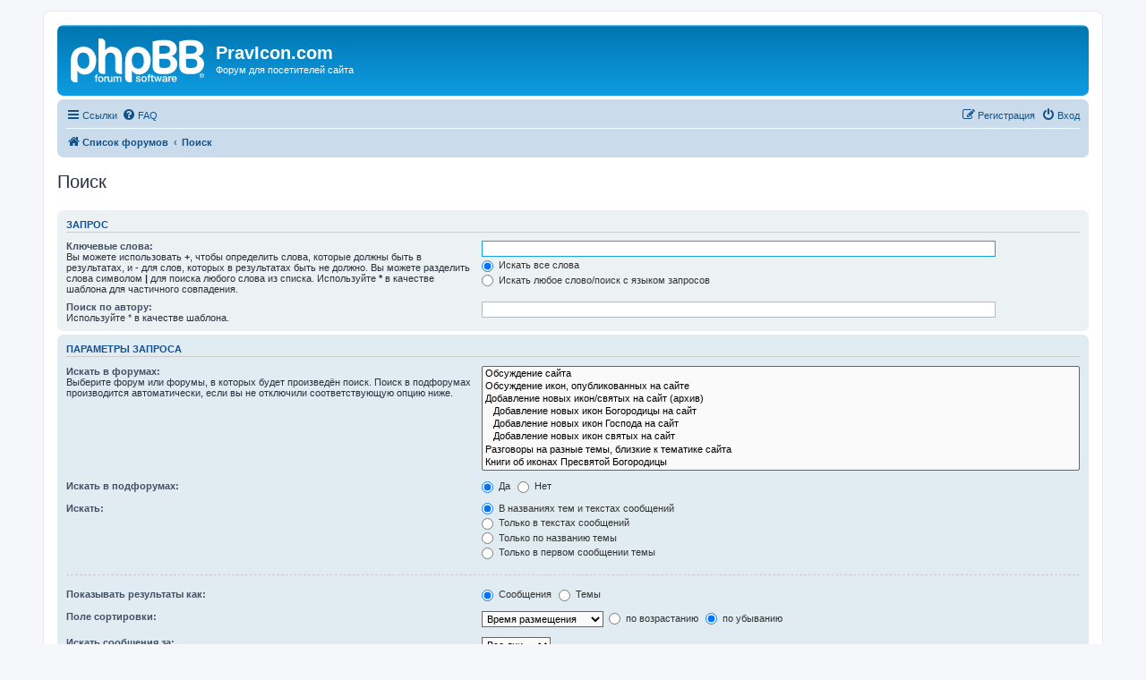

--- FILE ---
content_type: text/html; charset=UTF-8
request_url: http://forum.pravicon.com/search.php?sid=dc46ebb6b3888166558e4bd8eea4d80d
body_size: 14595
content:
<!DOCTYPE html>
<html dir="ltr" lang="ru">
<head>
<meta charset="utf-8" />
<meta http-equiv="X-UA-Compatible" content="IE=edge">
<meta name="viewport" content="width=device-width, initial-scale=1" />

<title>PravIcon.com - Поиск</title>



<!--
	phpBB style name: prosilver
	Based on style:   prosilver (this is the default phpBB3 style)
	Original author:  Tom Beddard ( http://www.subBlue.com/ )
	Modified by:
-->

<link href="./assets/css/font-awesome.min.css?assets_version=9" rel="stylesheet">
<link href="./styles/prosilver/theme/stylesheet.css?assets_version=9" rel="stylesheet">
<link href="./styles/prosilver/theme/ru/stylesheet.css?assets_version=9" rel="stylesheet">




<!--[if lte IE 9]>
	<link href="./styles/prosilver/theme/tweaks.css?assets_version=9" rel="stylesheet">
<![endif]-->





</head>
<body id="phpbb" class="nojs notouch section-search ltr ">


<div id="wrap" class="wrap">
	<a id="top" class="top-anchor" accesskey="t"></a>
	<div id="page-header">
		<div class="headerbar" role="banner">
					<div class="inner">

			<div id="site-description" class="site-description">
		<a id="logo" class="logo" href="./index.php?sid=47f87587d60457e3b011ea2bca4969ab" title="Список форумов">
					<span class="site_logo"></span>
				</a>
				<h1>PravIcon.com</h1>
				<p>Форум для посетителей сайта</p>
				<p class="skiplink"><a href="#start_here">Пропустить</a></p>
			</div>

									
			</div>
					</div>
				<div class="navbar" role="navigation">
	<div class="inner">

	<ul id="nav-main" class="nav-main linklist" role="menubar">

		<li id="quick-links" class="quick-links dropdown-container responsive-menu" data-skip-responsive="true">
			<a href="#" class="dropdown-trigger">
				<i class="icon fa-bars fa-fw" aria-hidden="true"></i><span>Ссылки</span>
			</a>
			<div class="dropdown">
				<div class="pointer"><div class="pointer-inner"></div></div>
				<ul class="dropdown-contents" role="menu">
					
											<li class="separator"></li>
																									<li>
								<a href="./search.php?search_id=unanswered&amp;sid=47f87587d60457e3b011ea2bca4969ab" role="menuitem">
									<i class="icon fa-file-o fa-fw icon-gray" aria-hidden="true"></i><span>Темы без ответов</span>
								</a>
							</li>
							<li>
								<a href="./search.php?search_id=active_topics&amp;sid=47f87587d60457e3b011ea2bca4969ab" role="menuitem">
									<i class="icon fa-file-o fa-fw icon-blue" aria-hidden="true"></i><span>Активные темы</span>
								</a>
							</li>
							<li class="separator"></li>
							<li>
								<a href="./search.php?sid=47f87587d60457e3b011ea2bca4969ab" role="menuitem">
									<i class="icon fa-search fa-fw" aria-hidden="true"></i><span>Поиск</span>
								</a>
							</li>
					
										<li class="separator"></li>

									</ul>
			</div>
		</li>

				<li data-skip-responsive="true">
			<a href="/app.php/help/faq?sid=47f87587d60457e3b011ea2bca4969ab" rel="help" title="Часто задаваемые вопросы" role="menuitem">
				<i class="icon fa-question-circle fa-fw" aria-hidden="true"></i><span>FAQ</span>
			</a>
		</li>
						
			<li class="rightside"  data-skip-responsive="true">
			<a href="./ucp.php?mode=login&amp;redirect=search.php&amp;sid=47f87587d60457e3b011ea2bca4969ab" title="Вход" accesskey="x" role="menuitem">
				<i class="icon fa-power-off fa-fw" aria-hidden="true"></i><span>Вход</span>
			</a>
		</li>
					<li class="rightside" data-skip-responsive="true">
				<a href="./ucp.php?mode=register&amp;sid=47f87587d60457e3b011ea2bca4969ab" role="menuitem">
					<i class="icon fa-pencil-square-o  fa-fw" aria-hidden="true"></i><span>Регистрация</span>
				</a>
			</li>
						</ul>

	<ul id="nav-breadcrumbs" class="nav-breadcrumbs linklist navlinks" role="menubar">
				
		
		<li class="breadcrumbs" itemscope itemtype="https://schema.org/BreadcrumbList">

			
							<span class="crumb" itemtype="https://schema.org/ListItem" itemprop="itemListElement" itemscope><a itemprop="item" href="./index.php?sid=47f87587d60457e3b011ea2bca4969ab" accesskey="h" data-navbar-reference="index"><i class="icon fa-home fa-fw"></i><span itemprop="name">Список форумов</span></a><meta itemprop="position" content="1" /></span>

											
								<span class="crumb" itemtype="https://schema.org/ListItem" itemprop="itemListElement" itemscope><a itemprop="item" href="./search.php?sid=47f87587d60457e3b011ea2bca4969ab"><span itemprop="name">Поиск</span></a><meta itemprop="position" content="2" /></span>
							
					</li>

		
			</ul>

	</div>
</div>
	</div>

	
	<a id="start_here" class="anchor"></a>
	<div id="page-body" class="page-body" role="main">
		
		
<h2 class="solo">Поиск</h2>

<form method="get" action="./search.php" data-focus="keywords">

<div class="panel">
	<div class="inner">
	<h3>Запрос</h3>

		<fieldset>
		<dl>
		<dt><label for="keywords">Ключевые слова:</label><br /><span>Вы можете использовать <strong>+</strong>, чтобы определить слова, которые должны быть в результатах, и <strong>-</strong> для слов, которых в результатах быть не должно. Вы можете разделить слова символом <strong>|</strong> для поиска любого слова из списка. Используйте <strong>*</strong> в качестве шаблона для частичного совпадения.</span></dt>
		<dd><input type="search" class="inputbox" name="keywords" id="keywords" size="40" title="Ключевые слова" /></dd>
		<dd><label for="terms1"><input type="radio" name="terms" id="terms1" value="all" checked="checked" /> Искать все слова</label></dd>
		<dd><label for="terms2"><input type="radio" name="terms" id="terms2" value="any" /> Искать любое слово/поиск с языком запросов</label></dd>
	</dl>
	<dl>
		<dt><label for="author">Поиск по автору:</label><br /><span>Используйте * в качестве шаблона.</span></dt>
		<dd><input type="search" class="inputbox" name="author" id="author" size="40" title="Поиск по автору" /></dd>
	</dl>
		</fieldset>
	
	</div>
</div>

<div class="panel bg2">
	<div class="inner">

	<h3>Параметры запроса</h3>

		<fieldset>
		<dl>
		<dt><label for="search_forum">Искать в форумах:</label><br /><span>Выберите форум или форумы, в которых будет произведён поиск. Поиск в подфорумах производится автоматически, если вы не отключили соответствующую опцию ниже.</span></dt>
		<dd><select name="fid[]" id="search_forum" multiple="multiple" size="8" title="Искать в форумах"><option value="3">Обсуждение сайта</option><option value="10">Обсуждение икон, опубликованных на сайте</option><option value="4">Добавление новых икон/святых на сайт (архив)</option><option value="8">&nbsp; &nbsp;Добавление новых икон Богородицы на сайт</option><option value="9">&nbsp; &nbsp;Добавление новых икон Господа на сайт</option><option value="7">&nbsp; &nbsp;Добавление новых икон святых на сайт</option><option value="5">Разговоры на разные темы, близкие к тематике сайта</option><option value="11">Книги об иконах Пресвятой Богородицы</option></select></dd>
	</dl>
	<dl>
		<dt><label for="search_child1">Искать в подфорумах:</label></dt>
		<dd>
			<label for="search_child1"><input type="radio" name="sc" id="search_child1" value="1" checked="checked" /> Да</label>
			<label for="search_child2"><input type="radio" name="sc" id="search_child2" value="0" /> Нет</label>
		</dd>
	</dl>
	<dl>
		<dt><label for="sf1">Искать:</label></dt>
		<dd><label for="sf1"><input type="radio" name="sf" id="sf1" value="all" checked="checked" /> В названиях тем и текстах сообщений</label></dd>
		<dd><label for="sf2"><input type="radio" name="sf" id="sf2" value="msgonly" /> Только в текстах сообщений</label></dd>
		<dd><label for="sf3"><input type="radio" name="sf" id="sf3" value="titleonly" /> Только по названию темы</label></dd>
		<dd><label for="sf4"><input type="radio" name="sf" id="sf4" value="firstpost" /> Только в первом сообщении темы</label></dd>
	</dl>
	
	<hr class="dashed" />

		<dl>
		<dt><label for="show_results1">Показывать результаты как:</label></dt>
		<dd>
			<label for="show_results1"><input type="radio" name="sr" id="show_results1" value="posts" checked="checked" /> Сообщения</label>
			<label for="show_results2"><input type="radio" name="sr" id="show_results2" value="topics" /> Темы</label>
		</dd>
	</dl>
	<dl>
		<dt><label for="sd">Поле сортировки:</label></dt>
		<dd><select name="sk" id="sk"><option value="a">Автор</option><option value="t" selected="selected">Время размещения</option><option value="f">Форум</option><option value="i">Название темы</option><option value="s">Заголовок сообщения</option></select>&nbsp;
			<label for="sa"><input type="radio" name="sd" id="sa" value="a" /> по возрастанию</label>
			<label for="sd"><input type="radio" name="sd" id="sd" value="d" checked="checked" /> по убыванию</label>
		</dd>
	</dl>
	<dl>
		<dt><label>Искать сообщения за:</label></dt>
		<dd><select name="st" id="st"><option value="0" selected="selected">Все дни</option><option value="1">1 день</option><option value="7">7 дней</option><option value="14">2 недели</option><option value="30">1 месяц</option><option value="90">3 месяца</option><option value="180">6 месяцев</option><option value="365">1 год</option></select></dd>
	</dl>
	<dl>
		<dt>
			<label for="ch">Показывать первые:</label>
			<br><span>Введите 0 для вывода полного текста сообщений.</span>
		</dt>
		<dd><input id="ch" name="ch" type="number" value="300" min="0" max="9999" title="Показывать первые"> символов сообщений</dd>
	</dl>
		</fieldset>
	
	</div>
</div>

<div class="panel bg3">
	<div class="inner">

	<fieldset class="submit-buttons">
		<input type="hidden" name="t" value="0" />
<input type="hidden" name="sid" value="47f87587d60457e3b011ea2bca4969ab" />

		<input type="submit" name="submit" value="Поиск" class="button1" />
	</fieldset>

	</div>
</div>

</form>


			</div>


<div id="page-footer" class="page-footer" role="contentinfo">
	<div class="navbar" role="navigation">
	<div class="inner">

	<ul id="nav-footer" class="nav-footer linklist" role="menubar">
		<li class="breadcrumbs">
									<span class="crumb"><a href="./index.php?sid=47f87587d60457e3b011ea2bca4969ab" data-navbar-reference="index"><i class="icon fa-home fa-fw" aria-hidden="true"></i><span>Список форумов</span></a></span>					</li>
		
				<li class="rightside">Часовой пояс: <span title="UTC+4">UTC+04:00</span></li>
							<li class="rightside">
				<a href="./ucp.php?mode=delete_cookies&amp;sid=47f87587d60457e3b011ea2bca4969ab" data-ajax="true" data-refresh="true" role="menuitem">
					<i class="icon fa-trash fa-fw" aria-hidden="true"></i><span>Удалить cookies</span>
				</a>
			</li>
																<li class="rightside" data-last-responsive="true">
				<a href="./memberlist.php?mode=contactadmin&amp;sid=47f87587d60457e3b011ea2bca4969ab" role="menuitem">
					<i class="icon fa-envelope fa-fw" aria-hidden="true"></i><span>Связаться с администрацией</span>
				</a>
			</li>
			</ul>

	</div>
</div>

	<div class="copyright">
		
	<!-- 
		
				<p class="footer-row">
			<span class="footer-copyright">Создано на основе <a href="https://www.phpbb.com/">phpBB</a>&reg; Forum Software &copy; phpBB Limited</span>
		</p>
						<p class="footer-row" role="menu">
			<a class="footer-link" href="./ucp.php?mode=privacy&amp;sid=47f87587d60457e3b011ea2bca4969ab" title="Конфиденциальность" role="menuitem">
				<span class="footer-link-text">Конфиденциальность</span>
			</a>
			|
			<a class="footer-link" href="./ucp.php?mode=terms&amp;sid=47f87587d60457e3b011ea2bca4969ab" title="Правила" role="menuitem">
				<span class="footer-link-text">Правила</span>
			</a>
		</p>
		
	   -->
		
					</div>

	<div id="darkenwrapper" class="darkenwrapper" data-ajax-error-title="Ошибка AJAX" data-ajax-error-text="При обработке запроса произошла ошибка." data-ajax-error-text-abort="Запрос прерван пользователем." data-ajax-error-text-timeout="Время запроса истекло; повторите попытку." data-ajax-error-text-parsererror="При выполнении запроса возникла непредвиденная ошибка, и сервер вернул неверный ответ.">
		<div id="darken" class="darken">&nbsp;</div>
	</div>

	<div id="phpbb_alert" class="phpbb_alert" data-l-err="Ошибка" data-l-timeout-processing-req="Время выполнения запроса истекло.">
		<a href="#" class="alert_close">
			<i class="icon fa-times-circle fa-fw" aria-hidden="true"></i>
		</a>
		<h3 class="alert_title">&nbsp;</h3><p class="alert_text"></p>
	</div>
	<div id="phpbb_confirm" class="phpbb_alert">
		<a href="#" class="alert_close">
			<i class="icon fa-times-circle fa-fw" aria-hidden="true"></i>
		</a>
		<div class="alert_text"></div>
	</div>
</div>

</div>

<div>
	<a id="bottom" class="anchor" accesskey="z"></a>
	</div>

<script src="./assets/javascript/jquery-3.5.1.min.js?assets_version=9"></script>
<script src="./assets/javascript/core.js?assets_version=9"></script>



<script src="./styles/prosilver/template/forum_fn.js?assets_version=9"></script>
<script src="./styles/prosilver/template/ajax.js?assets_version=9"></script>



</body>
</html>
